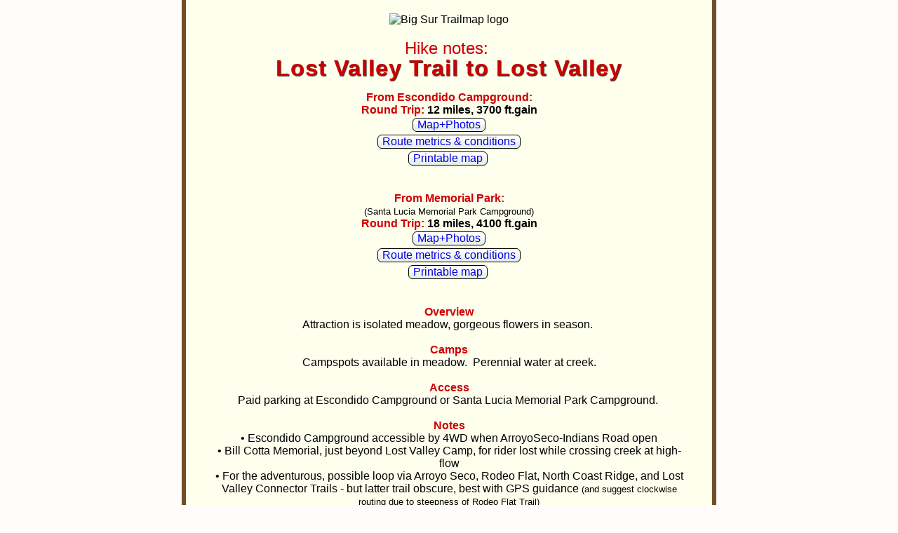

--- FILE ---
content_type: text/html; charset=UTF-8
request_url: https://bigsurtrailmap.net/ROUTES/NOTES/LostValley-notes.html
body_size: 2238
content:
<!DOCTYPE html>
<html lang="en">
<head>
<meta charset="utf-8">
<title>Lost Valley Backpack</title>
<meta name="description" content="Lost Valley backpacking">
<meta name="keywords" content="big sur, hiking, backpacking, trails, camp, ventana">
<meta name="viewport" content="width=device-width, initial-scale=1">
<link href="/A.default.css+ROUTES,,_NOTES,,_local.css,Mcc.baUIQY2e8G.css.pagespeed.cf.ObUxjG6M5I.css" rel="stylesheet"/>
<link href="/favicon.ico" rel="shortcut icon">
<script async src="https://www.googletagmanager.com/gtag/js?id=G-567VTP5TWZ"></script>
<script>window.dataLayer=window.dataLayer||[];function gtag(){dataLayer.push(arguments);}gtag('js',new Date());gtag('config','G-567VTP5TWZ');</script>
</head>
<body>
<DIV id="limited-width-surround">
<DIV id="limited-width-container" class="center">
<DIV class='center'><BR><IMG style='vertical-align:middle;width:auto;aspect-ratio:auto;' id="header_logo_image" SRC="/lib/images/xBIGSURTRAILMAP-1line_chrome-negate_logo+trailmap_tiles_333+56_inside+clear_outside.840x99.png.pagespeed.ic.eQhM4HuIx0.webp" ALT="Big Sur Trailmap logo" onClick="window.open('https://bigsurtrailmap.net');"></DIV>
<div id="sss-div" class='align-right'></div>
<script defer async src="/lib/js/SIMPLESOCIALSHARINGBUTTONS/simplesocialsharingbuttons.4defer.js.pagespeed.jm.Kar585-LgL.js"></script>
<div class='center'>
<SPAN style='color:#CC0000;font-size:150%;'>Hike notes:&nbsp;</SPAN><BR>
<SPAN class='title-font' style='color:#CC0000;font-size:200%;'><B>Lost Valley Trail to Lost Valley</B></SPAN>
<BR><BR>
<B><SPAN class="myred">From Escondido Campground:</SPAN></B><BR><B><SPAN class="myred">Round Trip:</SPAN> 12 miles, 3700 ft.gain</B> <BR>
<DIV><A class="atag-medium-button mobile_blockverticalspacing mobile_textexpansion" HREF='/cgi-bin/googlemaps_display.cgi?viaptsfile=LostValley-fromEscondidoCampground-Route.0000&photomap=route&c=1&u=1&r=1&g=0&X=1&e=1&Marker=36.151150,-121.55724,magenta,<b>Meadow_Usecamp</b>|36.141470,-121.49502,magenta,<b>Escondido_Camground</b>|36.118430,-121.46548,magenta,<b>Memorial_Park</b>&kmltitle=Lost_Valley'>Map+Photos</A></DIV>
<DIV><A class="atag-medium-button mobile_blockverticalspacing mobile_textexpansion" HREF='/cgi-bin/get_shortest_trailroute.cgi?viaptsfile=LostValley-fromEscondidoCampground-Route.0000;campscheckbox=;roadscheckbox=;usetrailscheckbox=;ignoreclosurescheckbox=;usertitle=Lost_Valley_-_from_Memorial_Park;id=backpacks'>Route metrics &amp; conditions</A></DIV>
<DIV><A class="atag-medium-button mobile_blockverticalspacing mobile_textexpansion" HREF='/cgi-bin/download_trailmapfile.cgi?dir=LINKS/MAPS/TILEDPDF&file=LostValley-fromEscondidoCampground-Route.pdf'>Printable map</A>&nbsp;</DIV>
<BR><BR>
<B><SPAN class="myred">From Memorial Park:</SPAN></B><BR><SMALL>(Santa Lucia Memorial Park Campground)</SMALL><BR><B><SPAN class="myred">Round Trip:</SPAN> 18 miles, 4100 ft.gain</B> <BR>
<DIV><A class="atag-medium-button mobile_blockverticalspacing mobile_textexpansion" HREF='/cgi-bin/googlemaps_display.cgi?viaptsfile=LostValley-fromMemorialPark-Route.0000&photomap=route&c=1&u=1&r=1&g=0&X=1&e=1&Marker=36.151150,-121.55724,magenta,<b>Meadow_Usecamp</b>|36.141470,-121.49502,magenta,<b>Escondido_Camground</b>|36.118430,-121.46548,magenta,<b>Memorial_Park</b>&kmltitle=Lost_Valley'>Map+Photos</A></DIV>
<DIV><A class="atag-medium-button mobile_blockverticalspacing mobile_textexpansion" HREF='/cgi-bin/get_shortest_trailroute.cgi?viaptsfile=LostValley-fromMemorialPark-Route.0000;campscheckbox=;roadscheckbox=;usetrailscheckbox=;ignoreclosurescheckbox=;usertitle=Lost_Valley_-_from_Memorial_Park;id=backpacks'>Route metrics &amp; conditions</A></DIV>
<DIV><A class="atag-medium-button mobile_blockverticalspacing mobile_textexpansion" HREF='/cgi-bin/download_trailmapfile.cgi?dir=LINKS/MAPS/TILEDPDF&file=LostValley-fromMemorialPark-Route.pdf'>Printable map</A>&nbsp;</DIV>
<BR><BR>
<DIV class="heading">Overview</DIV>
Attraction is isolated meadow, gorgeous flowers in season.&nbsp;
<BR><BR>
<DIV class="heading">Camps</DIV>
Campspots available in meadow.&nbsp; Perennial water at creek.
<BR><BR>
<DIV class="heading">Access</DIV>
Paid parking at Escondido Campground or Santa Lucia Memorial Park Campground.&nbsp;
<BR><BR>
<DIV class="heading">Notes</DIV>
<DIV class="limitedwidth">
&bull; Escondido Campground accessible by 4WD when ArroyoSeco-Indians Road open <BR>
&bull; Bill Cotta Memorial, just beyond Lost Valley Camp, for rider lost while crossing creek at high-flow<BR>
&bull; For the adventurous, possible loop via Arroyo Seco, Rodeo Flat, North Coast Ridge, and Lost Valley Connector Trails
- but latter trail obscure, best with GPS guidance
<SMALL>(and suggest clockwise routing due to steepness of Rodeo Flat Trail)</SMALL> <BR>
</DIV>
<BR>
<DIV class="heading">External Links - Hike Reports &amp; Videos</DIV>
<SMALL>(none yet - suggestions welcomed)</SMALL>
<BR>
<BR>
<DIV class="heading">Related Links</DIV>
<DIV><A class="atag-medium-button mobile_blockverticalspacing mobile_textexpansion" HREF="/trailconditionsmap.html?bounds=35.843,35.859,-121.403,-121.383&control=1&m=35.858790,-121.384640&l=Villa_Creek_Camp" TARGET="_blank">Local Trail Conditions Map</A> </DIV>
<DIV><A class="atag-medium-button mobile_blockverticalspacing mobile_textexpansion" HREF="/hiking-basics.html">Big Sur hiking information</A> &nbsp; </DIV>
</div>
<BR><BR>
<DIV class="myred font-size2"><B>Let others know about your visit !</B></DIV>
<div id="hashover"></div>
<script src="/HASHOVER-NEXT/comments.php"></script>
<noscript>You must have JavaScript enabled to use the comments.</noscript>
<BR>
<DIV id='copyright-1line'> &copy; The information and data on this webpage copyrighted by John W. (Jack) Glendening.&nbsp; <A HREF='/license.html'>Data license</A> </DIV>
</DIV>
</DIV>
</body>
</html>


--- FILE ---
content_type: text/css
request_url: https://bigsurtrailmap.net/A.default.css+ROUTES,,_NOTES,,_local.css,Mcc.baUIQY2e8G.css.pagespeed.cf.ObUxjG6M5I.css
body_size: 4431
content:
table{margin-left:auto;margin-right:auto;text-align:center;border-collapse:combine;border-spacing:0}body{background-color:#fefdfc;border-width:1px}:root{--bg-color-yellow0:#ffe;--bg-color-yellow1:#ffffd0;--bg-color-yellow2:#ff9}.center{margin-left:auto;margin-right:auto;text-align:center}.left{margin-left:auto;margin-right:auto;text-align:left}.right{margin-left:auto;margin-right:auto;text-align:right}.flex-center{display:flex;align-items:center;justify-content:center}.valign-top{vertical-align:top}.valign-texttop{vertical-align:text-top}.valign-middle{vertical-align:middle}.valign-baseline{vertical-align:baseline}.valign-bottom{vertical-align:bottom}.tt{font-family:monospace}.nowrap{white-space:nowrap}.nobr{white-space:nowrap}.unselectable{user-select:none}.block{display:block}.inline-block{display:inline-block}.inline{display:inline}.flex{display:flex}.hidden{display:none}.limitedwidth{max-width:750px;margin-left:auto;margin-right:auto}.align-right{text-align:right}.absolute-right{position:absolute;right:0}.font-color-red{color:#c00}.narrowfont{font-family:'Liberation Narrow','Arial Narrow','Archivo Narrow',sans-serif}.smallcaps{font-variant:small-caps}.small3{font-size:max(58%,8px)}.small2{font-size:max(69%,10px)}.small1{font-size:max(83%,12px)}.small{font-size:max(83%,12px)}.font-size-3{font-size:max(58%,8px)}.font-size-2{font-size:max(69%,10px)}.font-size-1{font-size:max(83%,12px)}.font-bigchar{font-size:110%}.font-size1{font-size:120%}.font-size2{font-size:150%}.font-size3{font-size:200%}.font-size4{font-size:250%}.font-size5{font-size:300%}.large{font-size:120%}.large1{font-size:120%}.large2{font-size:150%}.large3{font-size:200%}.full-width{left:50%;margin-left:-50vw;margin-right:-50vw;max-width:100vw;position:relative;right:50%;width:100vw}@media only screen and (max-width:480px){.smallscreen-linebreak{display:block}.mobile_verticalspacing{display:block!important;margin-top:6px!important;margin-bottom:6px!important}.mobile_blockverticalspacing{display:block!important;margin-top:10px!important;margin-bottom:10px!important}.mobile_textexpansion{font-size:120%!important;line-height:120%!important}.tooltip-button{font-size:16px!important}}@media only screen and (min-width:480px){.mobilephonedisplay{display:none}.smallscreen-show{display:none}.largescreen-hide{display:none}.largescreen-floatleft{float:left;margin-right:10px}.largescreen-floatright{float:right;margin-left:10px}}@media only screen and (max-width:480px){.nonmobilephonedisplay{display:none}.smallscreen-linebreak{display:inline}.largescreen-show{display:none}.smallscreen-hide{display:none}}body{margin-left:5%;margin-right:5%;font-family:arial,verdana,helvetica,sans-serif}@media only screen and (max-width:480px){body{margin-left:2.5%;margin-right:2.5%}}td{font-family:arial,helvetica,sans-serif}h2,h3,h4,h5,h6{margin-left:3%}pre{color:#000;font-weight:bold;white-space:pre;font-family:monospace}tt{color:#000}em{font-style:italic;font-weight:bold}strong{font-weight:bold}td.shaded{background:#ff9}th.shaded{background:#cc9}a:hover{color:#c00}a:active{color:#c00}.navbar{text-align:center}div.box{display:inline-block;border:solid;border-width:thin;padding:.2em}div.yellowbackground{background-color:var(--bg-color-yellow1);padding:.5em;border:none}div.jackbackground{background-color:var(--bg-color-yellow0);border:none;margin-left:0%;margin-right:0%;text-align:left}p.changed{padding-left:.2em;border-left:solid;border-top:none;border-bottom:none;border-right:none;border-left-width:thin;border-color:red}.verdana{font-family:verdana,sans-serif}.italic{font-style:italic}.bold{font-weight:bold}.underline{text-decoration-line:underline;text-decoration-thickness:1px}.boldunderline{font-weight:bold;text-decoration-line:underline;text-decoration-thickness:1px}.boldunderline2{font-weight:bold;text-decoration-line:underline;text-decoration-thickness:2px}pre.bad{color:#c06565}.bigchar{font-size:120%;padding-right:.02em}.upchar{font-size:120%;font-weight:bold;padding-right:.1em}.upchar.p p:first-letter{font-size:120%;font-weight:bold}.dropcap{font:bold 1.4em "Times New Roman",serif;color:#306;background:#ff9}blockquote{margin:0}.scaled-rotated-character{display:inline-block;position:relative;font-weight:100;font-size:96px;text-align:left;transform:rotate(90deg) scale(.75)}.alink{color:#00f;text-decoration:underline;cursor:pointer}.alink:hover{color:red}.halfline{height:7px}.right-halfbackspace{margin-right:-.6em}.flex-center{display:flex;align-items:center;justify-content:center}.vertical-center{margin:0;position:absolute;top:50%;transform:translateY(-50%)}.multiline-brackets{display:inline-block;background-image:linear-gradient(#444,#444) , linear-gradient(#444,#444) , linear-gradient(#444,#444) , linear-gradient(#444,#444);background-repeat:no-repeat;background-size:4px 2px;background-position:top left , top right , bottom left , bottom right;border:2px solid #444;border-width:0 2px;vertical-align:top;padding:1px 4px}.multiline-brackets-small{font-size:83%;line-height:100%;display:inline-block;background-image:linear-gradient(#000,#000) , linear-gradient(#000,#000) , linear-gradient(#000,#000) , linear-gradient(#000,#000);background-repeat:no-repeat;background-size:4px 1px;background-position:top left , top right , bottom left , bottom right;border:1px solid #000;border-width:0 1px;vertical-align:top;padding:1px 4px}.multiline-brackets-bold{font-weight:bold;display:inline-block;background-image:linear-gradient(#444,#444) , linear-gradient(#444,#444) , linear-gradient(#444,#444) , linear-gradient(#444,#444);background-repeat:no-repeat;background-size:4px 3px;background-position:top left , top right , bottom left , bottom right;border:3px solid #444;border-width:0 3px;vertical-align:top;padding:1px 4px}.hangingindent{margin:0;padding-left:15px;text-indent:-15px}.hangingindent-compressed{margin:0;padding-left:15px;text-indent:-15px}.hangingindent-4bullet{margin:0;padding-left:10px;text-indent:-10px}.indent{padding-left:15px}.indent-doublesize{padding-left:30px}.symmetricindent{padding-left:30px;padding-right:30px}.symmetricindent-doublesize{padding-left:60px;padding-right:60px}.symmetricindent-triplesize{padding-left:80px;padding-right:80px}.miasma1{unicode-bidi:bidi-override;direction:rtl}.miasma2{display:none}.verdana{font-family:verdana,arial,helvetica,sans-serif}.tahoma{font-family:tahoma,arial,helvetica,sans-serif}.last_map_update{font-size:10px;font-family:monospace;white-space:nowrap}#sss-div{height:18px}.font-effect-outline{text-shadow:0 1px 1px #000 , 0 -1px 1px #000 , 1px 0 1px #000 , -1px 0 1px #000;color:#fff}.title-font{margin-left:auto;margin-right:auto;font-size:300%;color:#e00;line-height:90%;letter-spacing:1px;font-family:'Baloo',Verdana,Arial,sans-serif;margin:0 auto;text-shadow:1px 1px 1px rgba(0,0,0,.8)}.small-title-font{margin-left:auto;margin-right:auto;font-size:200%;color:#e00;line-height:90%;letter-spacing:1px;font-family:'Baloo',Verdana,Arial,sans-serif;margin:0 auto;text-shadow:1px 1px 1px rgba(0,0,0,.8)}.subtitle-font{margin-left:auto;margin-right:auto;font-size:150%;color:#e00;line-height:100%;letter-spacing:1px;font-family:Verdana,Arial,sans-serif;margin:0 auto;text-shadow:1px 1px 1px rgba(0,0,0,.8)}.subsubtitle-font{margin-left:auto;margin-right:auto;font-size:100%;color:#e00;line-height:90%;letter-spacing:1px;font-family:Verdana,Arial,sans-serif;margin:0 auto;text-shadow:1px 1px 1px rgba(0,0,0,.8)}.baloosubtitle{font-family:'Baloo',Verdana,Arial,sans-serif;font-size:32px;line-height:85%;color:#c00}@media only screen and (max-width:480px){.title-font{font-size:200%}.subtitle-font{font-size:100%}.subsubtitle-font{font-size:75%}.baloosubtitle{font-size:40px}}.blockhilite{display:inline-block;overflow:hidden;padding:2px 6px;background-color:#ffffd0;border:solid 1px #b2b2b2;border-radius:4px}.blockdehilite{display:inline-block;overflow:hidden;padding:2px 6px;background-color:#fafafa;border:solid 1px #b2b2b2;border-radius:4px}.blockdehilite2{display:inline-block;overflow:hidden;padding:2px 6px;background-color:#f4f4f4;border:solid 1px #b2b2b2;border-radius:4px}.blockredhilite{display:inline-block;overflow:hidden;padding:2px 6px;background-color:#fee;border:solid 1px #f33;border-radius:4px}.blockredhilite2{display:inline-block;overflow:hidden;padding:2px 6px;background-color:#fdd;border:solid 1px #f33;border-radius:4px}.hilitebox{display:inline-block;margin:auto;padding:10px;background-color:var(--bg-color-yellow1)}.clear{clear:both}.clear-0px{clear:both;height:0}.dashedbox{display:inline-block;margin:auto;padding:2px 6px;border:1px dashed #000;border-radius:4px}.dottedbox{display:inline-block;margin:auto;padding:2px 6px;border:1px dotted #000;border-radius:4px}.graybox{display:inline-block;margin:auto;padding:2px 6px;border:1px dotted gray;border-radius:4px}.charbox{font-weight:bold;font-size:75%;position:relative;bottom:2px;display:inline-block;padding:1px 2px;border:solid 1px #b2b2b2;border-radius:4px}.charhilitebox{background-color:#ffffd0;font-size:75%;position:relative;bottom:2px;display:inline-block;padding:1px 2px;border:solid 1px #b2b2b2;border-radius:4px}.fireregs_alertbox{display:inline-block;margin:4px 0 0 0;padding:6px 8px 6px 8px;border:2px solid #000;text-align:center;margin-left:auto;margin-right:auto}.newsbox_alertbox{display:inline-block;margin:4px 0 0 0;padding:6px 8px 6px 8px;border:2px solid #000;font-size:13px;text-align:center;margin-left:auto;margin-right:auto}.Alertbox{display:inline-block;padding:6px 8px 6px 8px;border:2px solid #c00;text-align:center;margin-left:auto;margin-right:auto}.dividedbox-top{display:block;overflow:hidden;padding:2px 6px;background-color:#ffffd0;border:solid 1px #b2b2b2;border-radius:4px;border-bottom-left-radius:0;border-bottom-right-radius:0}.dividedbox-bottom{display:block;overflow:hidden;padding:2px 6px;background-color:inherit;border:solid 1px #b2b2b2;border-radius:4px;border-top:0;border-top-left-radius:0;border-top-right-radius:0}.clearfix::after{content:"";clear:both;display:table}.pullquote{float:left;width:100px;background-color:#ffffd0;font-weight:bold;padding:10px;margin:0 13px 0 0;text-align:center;border:1px solid #000;border-radius:10px}.pullquote p:first-letter{font-size:150%;font-weight:bold}.orhilite{font-size:70%;position:relative;bottom:2px;display:inline-block;font-weight:bold;padding:1px 3px;border:solid 1px #b2b2b2;border-radius:4px}.orreverse{background-color:#666;color:#fff;font-size:60%;position:relative;bottom:3px;padding:0 2px;font-weight:bold;display:inline;border-radius:4px}font-weight:bold; font-size:70%; display:inline-block; padding: 1px 3px; border: solid 1px #b2b2b2; border-radius:4px; } /* old=withYellowBkg .orhilite { font-size:70%; display:inline-block; padding: 1px 1px; background-color: rgb(255,255,208); border: solid 1px #b2b2b2; border-radius:4px; } */
  /* disable transition to remove flickering when mouseover/mouseout changes click region */
  .disable-transition {transition:none!important}.extend-line-right{color:#c00;margin-top:4px;margin-bottom:4px;clear:both;display:flex;justify-content:left;align-items:center;text-align:left}.extend-line-right:after{background-color:#c00;height:3px;margin:0 20px;content:'';flex:1}.extend-line-center{color:#c00;margin-top:4px;margin-bottom:4px;clear:both;display:flex;justify-content:left;align-items:center}.extend-line-center:before{background-color:#c00;height:3px;margin:0 20px;content:'';flex:1}.extend-line-center:after{background-color:#c00;height:3px;margin:0 20px;content:'';flex:1}.nofont-button{cursor:pointer;padding:0 16px 0 16px;text-shadow:0 -1px 0 rgba(30,30,30,.8);border:1px solid #000;border-radius:6px;background:#e9f0eb;background:linear-gradient(0deg,#e9f0eb 30%,#fff 70%);box-shadow:2px 2px 3px rgba(50,50,50,.75)}.basic-button-small{display:inline-block;font-size:10px;font-weight:bold;padding:1px 8px;color:#00d;font-family:Verdana,Arial,sans-serif;text-align:center;cursor:pointer;border:1px solid #000;border-radius:6px;background:linear-gradient(0deg,#e9f0eb 20%,#fff 60%);box-shadow:1px 1px 2px rgba(50,50,50,.75)}.basic-button-large{display:inline-block;font-size:13px;font-weight:bold;padding:5px 10px;color:#00d;font-family:Verdana,Arial,sans-serif;text-align:center;cursor:pointer;border:1px solid #000;border-radius:9px;background:linear-gradient(0deg,#e9f0eb 20%,#fff 60%);box-shadow:2px 2px 3px rgba(50,50,50,.75)}@media (hover:hover){.basic-button-small:hover{transform:scale(1.2,1.2);transition:all 200ms ease-in-out;background:#ffffd0}.basic-button-large:hover{transform:scale(1.2,1.2);transition:all 200ms ease-in-out;background:#ffffd0}}.linkbutton{display:block;font-size:14px;padding:4px 16px;color:#00d;font-family:Verdana,Arial,sans-serif;text-decoration:none;text-align:center;cursor:pointer;text-shadow:0 -1px 0 rgba(30,30,30,.8);border:1px solid #000;border-radius:6px;background:linear-gradient(0deg,#e9f0eb 30%,#fff 70%);box-shadow:2px 2px 3px rgba(50,50,50,.75)}.linkbutton:active{color:#c00;background:#ffffd0;transform:scale(1.3,1.3);transition:all 300ms ease-in-out}@media (hover:hover){.linkbutton:hover{color:#c00;background:#ffffd0;transform:scale(1.3,1.3);transition:all 300ms ease-in-out}}.atag-button{appearance:button;color:#00d;text-decoration:none}.atag-nofont-button{display:inline-block;color:#00d;text-decoration:none;cursor:pointer;padding:0 16px 0 16px;text-shadow:0 -1px 0 rgba(30,30,30,.8);border:1px solid #000;border-radius:6px;background:#e9f0eb;background:linear-gradient(0deg,#e9f0eb 30%,#fff 70%);box-shadow:2px 2px 3px rgba(50,50,50,.75)}.atag-basic-button-small{text-decoration:none;color:#00d;display:inline-block;font-size:12px;font-weight:bold;padding:1px 8px;font-family:Verdana,Arial,sans-serif;text-align:center;cursor:pointer;border:1px solid #000;border-radius:6px;background:linear-gradient(0deg,#e9f0eb 20%,#fff 60%);box-shadow:1px 1px 2px rgba(50,50,50,.75)}@media (hover:hover){.atag-basic-button-small:hover{transform:scale(1.2,1.2);transition:all 200ms ease-in-out;background:#ffffd0}}@media only screen and (max-width:480px){.atag-basic-button-small{font-size:16px;line-height:150%}}@media only screen and (max-width:350px){.atag-basic-button-small{font-size:14px;line-height:140%}}.atag-small-button{text-decoration:none;color:#00d;display:inline-block;font-size:12px;padding:0 6px 0 6px;font-family:Verdana,Arial,sans-serif;text-align:center;text-indent:0;cursor:pointer;border:1px solid #000;border-radius:6px;background:linear-gradient(0deg,#e9f0eb 30%,#fff 70%);text-indent:0}@media only screen and (max-width:480px){.atag-small-button{font-size:16px;line-height:150%}}.atag-medium-button{text-decoration:none;color:#00d;display:inline-block;font-size:14x;padding:0 6px 0 6px;font-family:Verdana,Arial,sans-serif;text-align:center;text-indent:0;cursor:pointer;border:1px solid #000;border-radius:6px;background:linear-gradient(0deg,#e9f0eb 30%,#fff 70%);text-indent:0}.atag-basic-button-large{text-decoration:none;color:#00d;display:inline-block;font-size:13px;font-weight:bold;padding:5px 10px;font-family:Verdana,Arial,sans-serif;text-align:center;cursor:pointer;border:1px solid #000;border-radius:9px;background:linear-gradient(0deg,#e9f0eb 20%,#fff 60%);box-shadow:2px 2px 3px rgba(50,50,50,.75)}@media (hover:hover){.atag-basic-button-large:hover{transform:scale(1.2,1.2);transition:all 200ms ease-in-out;background:#ffffd0}}.atag-linkbutton{text-decoration:none;color:#00d;display:inline-block;font-size:14px;padding:4px 16px;cursor:pointer;font-family:Verdana,Arial,sans-serif;text-align:center;text-indent:0;text-shadow:0 -1px 0 rgba(30,30,30,.8);border:1px solid #000;border-radius:6px;background:linear-gradient(0deg,#e9f0eb 30%,#fff 70%);box-shadow:2px 2px 3px rgba(50,50,50,.75)}.atag-linkbutton:active{color:#c00;background:#ffffd0;transform:scale(1.3,1.3);transition:all 300ms ease-in-out}@media (hover:hover){.atag-linkbutton:hover{color:#c00;background:#ffffd0;transform:scale(1.3,1.3);transition:all 300ms ease-in-out}}.atag-large-button{text-decoration:none;color:#00d;font-size:16px;padding:0 16px 0 16px;font-family:Verdana,Arial,sans-serif;cursor:pointer;text-align:center;text-indent:0;text-shadow:0 -1px 0 rgba(30,30,30,.8);border:1px solid #000;border-radius:6px;background:linear-gradient(0deg,#e9f0eb 30%,#fff 70%);text-indent:0;box-shadow:2px 2px 3px rgba(50,50,50,.75)}@media (hover:hover){.atag-large-button:hover{color:#c00;background:#ffffd0;transform:scale(1.3,1.3);transition:all 300ms ease-in-out}}.tooltip-button{cursor:pointer}.header_logo_autosizing{max-width:60%;width:auto;height:auto;cursor:pointer}#header_logo_image{max-width:min(60%,600px);width:auto;height:auto;cursor:pointer}@media only screen and (max-width:480px){#header_logo_image{max-width:80%;height:auto}}.titleZoomPanDiv{transform:scale(1.25,1.25);transform-origin:50% 0%;animation:titleZoomPan 1s 1 linear 1s;animation-fill-mode:forwards}@keyframes titleZoomPan {
        0% { transform: scale(1.25,1.25); transform-origin: 50% 0%; }
      100% { transform: scale(1.0,1.0); transform-origin: 50% 50%; }
    }.logoZoomPanDiv{animation:logoZoomPan 1s 1 linear}@keyframes logoZoomPan {
      /* OLD from { transform: scale(1.5,1.5); transform-origin: 50% -150%; } */
      from { transform: scale(1.25,1.25); transform-origin: 50% 0%; }
        to { transform: scale(1.0,1.0);   transform-origin: 50% 50%; }
    }@keyframes translatedBackground {
        0% { transform: translate3d( 0, 0, 0 ) }
      100% { transform: translate3d( -33.333333%, 0, 0 ) }
    }#animated-1line-logo{overflow:hidden;cursor:pointer;max-width:883px;width:60%;height:auto}#animated-1line-logo-image{width:100%;height:100%;display:block}#animated-1line-logo-background-container{position:relative}#animated-1line-logo-background{z-index:-1;position:absolute;width:3417px;height:239px;right:-1300px;top:-90px;background-image:url(https://bigsurtrailmap.net/lib/images/xTrailmap-PineRidgeTrail-healedtiles.1139x239.quality75.jpg.pagespeed.ic.314SQO4BIS.jpg);background-size:1139px 239px;background-repeat:repeat-x;animation-name:translatedBackground;animation-duration:150s;animation-timing-function:linear;animation-iteration-count:infinite;animation-fill-mode:none}@media only screen and (max-width:480px){#animated-1line-logo{width:294px;height:33px;max-width:100%}#animated-1line-logo-background{animation:none}}.hashover-main-title{font-weight:bold}.hashover-count-link{text-decoration:none;color:#000}@media print{.page,.page-break{break-after:page}}#copyright-license{color:#000}#copyright-cc{color:#000}#copyright-1line{display:none}.atag-interactivemap{text-decoration:none;color:#00d;display:inline-block;font-size:12px;font-weight:bold;padding:1px 8px;font-family:Verdana,Arial,sans-serif;text-align:center;cursor:pointer;border:1px solid #000;border-radius:6px;background:linear-gradient(0deg,#e9f0eb 20%,#fff 60%);box-shadow:1px 1px 2px rgba(50,50,50,.75)}@media only screen and (max-width:480px){.atag-interactivemap{display:block!important;margin-top:5px!important;margin-bottom:5px!important}}.black{color:#000}.red{color:#c00}.myred{color:#c00}.boldred{color:#c00;font-weight:bold}.heading{color:#c00;font-weight:bold}body{background-image:url(lib/images/shadedrelief-tassajarard-14.bw+ffffdd.2278x1111.optimized_quality85.jpg.pagespeed.ce.zmKj9VjTcx.jpg);background-position:center top , center top , right center;background-repeat:repeat-y , repeat-y , repeat-y;background-attachment:fixed , fixed , fixed;margin-top:0;margin-bottom:0}#limited-width-surround{max-width:750px;background-color:#ffe;margin-left:auto;margin-right:auto;text-align:center;border-left-style:solid;border-left-color:#734d26;border-left-width:6px;border-right-style:solid;border-right-color:#734d26;border-right-width:6px}#limited-width-container{margin-left:5%;margin-right:5%;height:max(100vh,100%)}@media only screen and (max-width:480px){body{background-image:none;background-color:#ffe;margin:5%}#limited-width-surround{max-width:100%;border:none}}.atag-medium-button{margin:2px 0}FOR BALOO-FONT TITLE -->
/* AS EDITED FROM https://fonts.googleapis.com/css?family=Baloo&amp;text=1234567890ABCDEFGHIJKLMNOPQRSTUVWXYZabcdefghijklmnopqrstuvwxyz:-%20 */
/* latin */
@font-face {font-family:"Baloo";font-style:normal;font-weight:400;src:local("Baloo Regular") , local("Baloo-Regular") , url(lib/css/baloo-font-latin.woff2) format("woff2");unicode-range: U+0000-00FF, U+0131, U+0152-0153, U+02BB-02BC, U+02C6, U+02DA, U+02DC, U+2000-206F, U+2074, U+20AC, U+2122, U+2191, U+2193, U+2212, U+2215, U+FEFF, U+FFFD}